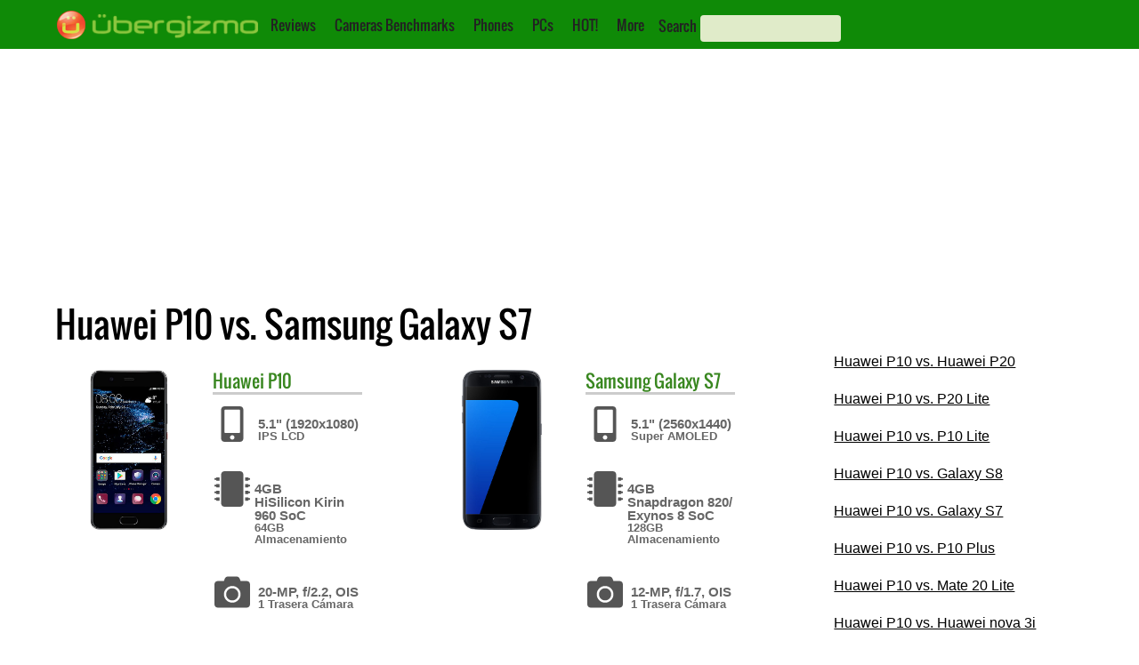

--- FILE ---
content_type: text/html; charset=utf-8
request_url: https://www.google.com/recaptcha/api2/aframe
body_size: 266
content:
<!DOCTYPE HTML><html><head><meta http-equiv="content-type" content="text/html; charset=UTF-8"></head><body><script nonce="7RmeRxY5Ahod3p1gvc4Dww">/** Anti-fraud and anti-abuse applications only. See google.com/recaptcha */ try{var clients={'sodar':'https://pagead2.googlesyndication.com/pagead/sodar?'};window.addEventListener("message",function(a){try{if(a.source===window.parent){var b=JSON.parse(a.data);var c=clients[b['id']];if(c){var d=document.createElement('img');d.src=c+b['params']+'&rc='+(localStorage.getItem("rc::a")?sessionStorage.getItem("rc::b"):"");window.document.body.appendChild(d);sessionStorage.setItem("rc::e",parseInt(sessionStorage.getItem("rc::e")||0)+1);localStorage.setItem("rc::h",'1769283440529');}}}catch(b){}});window.parent.postMessage("_grecaptcha_ready", "*");}catch(b){}</script></body></html>